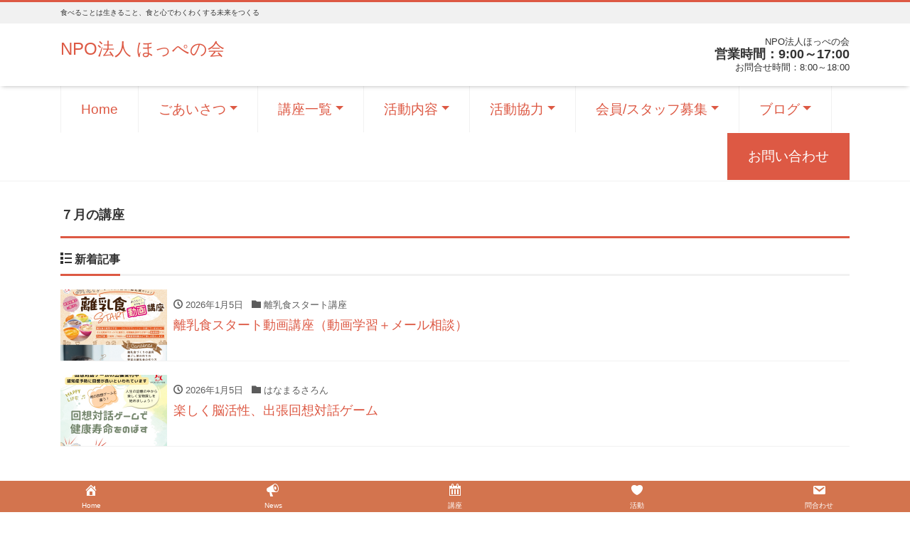

--- FILE ---
content_type: text/html; charset=UTF-8
request_url: https://hoppe-no-kai.com/category/course/7gatsu/
body_size: 14671
content:
<!DOCTYPE html>
<html lang="ja" prefix="og: http://ogp.me/ns#"><head>
<meta charset="utf-8">
<meta name="viewport" content="width=device-width, initial-scale=1">
<meta name="description" content="食べることは生きること、食と心でわくわくする未来をつくる">
<meta name="author" content="NPO法人 ほっぺの会">
<link rel="start" href="https://hoppe-no-kai.com" title="TOP">
<!-- OGP -->
<meta property="og:site_name" content="NPO法人 ほっぺの会">
<meta property="og:description" content="食べることは生きること、食と心でわくわくする未来をつくる">
<meta property="og:title" content="NPO法人 ほっぺの会">
<meta property="og:url" content="https://hoppe-no-kai.com/">
<meta property="og:type" content="website">
<meta property="og:image" content="https://hoppe-no-kai.com/wp-content/uploads/2021/11/料理.jpg">
<!-- twitter:card -->
<meta name="twitter:card" content="summary_large_image">
<meta name='robots' content='index, follow, max-image-preview:large, max-snippet:-1, max-video-preview:-1' />

	<!-- This site is optimized with the Yoast SEO plugin v26.6 - https://yoast.com/wordpress/plugins/seo/ -->
	<title>７月の講座 アーカイブ - NPO法人 ほっぺの会</title>
	<link rel="canonical" href="https://hoppe-no-kai.com/category/course/7gatsu/" />
	<meta property="og:locale" content="ja_JP" />
	<meta property="og:type" content="article" />
	<meta property="og:title" content="７月の講座 アーカイブ - NPO法人 ほっぺの会" />
	<meta property="og:url" content="https://hoppe-no-kai.com/category/course/7gatsu/" />
	<meta property="og:site_name" content="NPO法人 ほっぺの会" />
	<meta property="og:image" content="https://hoppe-no-kai.com/wp-content/uploads/2025/06/ほっぺの会600x460.jpg" />
	<meta property="og:image:width" content="600" />
	<meta property="og:image:height" content="460" />
	<meta property="og:image:type" content="image/jpeg" />
	<meta name="twitter:card" content="summary_large_image" />
	<script type="application/ld+json" class="yoast-schema-graph">{"@context":"https://schema.org","@graph":[{"@type":"CollectionPage","@id":"https://hoppe-no-kai.com/category/course/7gatsu/","url":"https://hoppe-no-kai.com/category/course/7gatsu/","name":"７月の講座 アーカイブ - NPO法人 ほっぺの会","isPartOf":{"@id":"https://hoppe-no-kai.com/#website"},"primaryImageOfPage":{"@id":"https://hoppe-no-kai.com/category/course/7gatsu/#primaryimage"},"image":{"@id":"https://hoppe-no-kai.com/category/course/7gatsu/#primaryimage"},"thumbnailUrl":"https://hoppe-no-kai.com/wp-content/uploads/2025/12/離乳食動画講座__251202.jpg","breadcrumb":{"@id":"https://hoppe-no-kai.com/category/course/7gatsu/#breadcrumb"},"inLanguage":"ja"},{"@type":"ImageObject","inLanguage":"ja","@id":"https://hoppe-no-kai.com/category/course/7gatsu/#primaryimage","url":"https://hoppe-no-kai.com/wp-content/uploads/2025/12/離乳食動画講座__251202.jpg","contentUrl":"https://hoppe-no-kai.com/wp-content/uploads/2025/12/離乳食動画講座__251202.jpg","width":600,"height":460},{"@type":"BreadcrumbList","@id":"https://hoppe-no-kai.com/category/course/7gatsu/#breadcrumb","itemListElement":[{"@type":"ListItem","position":1,"name":"ホーム","item":"https://hoppe-no-kai.com/"},{"@type":"ListItem","position":2,"name":"講座","item":"https://hoppe-no-kai.com/category/course/"},{"@type":"ListItem","position":3,"name":"７月の講座"}]},{"@type":"WebSite","@id":"https://hoppe-no-kai.com/#website","url":"https://hoppe-no-kai.com/","name":"NPO法人 ほっぺの会","description":"食べることは生きること、食と心でわくわくする未来をつくる","publisher":{"@id":"https://hoppe-no-kai.com/#organization"},"potentialAction":[{"@type":"SearchAction","target":{"@type":"EntryPoint","urlTemplate":"https://hoppe-no-kai.com/?s={search_term_string}"},"query-input":{"@type":"PropertyValueSpecification","valueRequired":true,"valueName":"search_term_string"}}],"inLanguage":"ja"},{"@type":"Organization","@id":"https://hoppe-no-kai.com/#organization","name":"NPO法人 ほっぺの会","url":"https://hoppe-no-kai.com/","logo":{"@type":"ImageObject","inLanguage":"ja","@id":"https://hoppe-no-kai.com/#/schema/logo/image/","url":"https://hoppe-no-kai.com/wp-content/uploads/2024/12/ほっぺの会・600x460.jpg","contentUrl":"https://hoppe-no-kai.com/wp-content/uploads/2024/12/ほっぺの会・600x460.jpg","width":600,"height":460,"caption":"NPO法人 ほっぺの会"},"image":{"@id":"https://hoppe-no-kai.com/#/schema/logo/image/"},"sameAs":["https://www.facebook.com/hoppe2010","https://www.instagram.com/hoppenokai2010/","https://page.line.me/136vfvef?openQrModal=true"]}]}</script>
	<!-- / Yoast SEO plugin. -->


<link rel="alternate" type="application/rss+xml" title="NPO法人 ほっぺの会 &raquo; フィード" href="https://hoppe-no-kai.com/feed/" />
<link rel="alternate" type="application/rss+xml" title="NPO法人 ほっぺの会 &raquo; コメントフィード" href="https://hoppe-no-kai.com/comments/feed/" />
<link rel="alternate" type="application/rss+xml" title="NPO法人 ほっぺの会 &raquo; ７月の講座 カテゴリーのフィード" href="https://hoppe-no-kai.com/category/course/7gatsu/feed/" />
<style id='wp-img-auto-sizes-contain-inline-css'>
img:is([sizes=auto i],[sizes^="auto," i]){contain-intrinsic-size:3000px 1500px}
/*# sourceURL=wp-img-auto-sizes-contain-inline-css */
</style>
<style id='wp-emoji-styles-inline-css'>

	img.wp-smiley, img.emoji {
		display: inline !important;
		border: none !important;
		box-shadow: none !important;
		height: 1em !important;
		width: 1em !important;
		margin: 0 0.07em !important;
		vertical-align: -0.1em !important;
		background: none !important;
		padding: 0 !important;
	}
/*# sourceURL=wp-emoji-styles-inline-css */
</style>
<style id='wp-block-library-inline-css'>
:root{--wp-block-synced-color:#7a00df;--wp-block-synced-color--rgb:122,0,223;--wp-bound-block-color:var(--wp-block-synced-color);--wp-editor-canvas-background:#ddd;--wp-admin-theme-color:#007cba;--wp-admin-theme-color--rgb:0,124,186;--wp-admin-theme-color-darker-10:#006ba1;--wp-admin-theme-color-darker-10--rgb:0,107,160.5;--wp-admin-theme-color-darker-20:#005a87;--wp-admin-theme-color-darker-20--rgb:0,90,135;--wp-admin-border-width-focus:2px}@media (min-resolution:192dpi){:root{--wp-admin-border-width-focus:1.5px}}.wp-element-button{cursor:pointer}:root .has-very-light-gray-background-color{background-color:#eee}:root .has-very-dark-gray-background-color{background-color:#313131}:root .has-very-light-gray-color{color:#eee}:root .has-very-dark-gray-color{color:#313131}:root .has-vivid-green-cyan-to-vivid-cyan-blue-gradient-background{background:linear-gradient(135deg,#00d084,#0693e3)}:root .has-purple-crush-gradient-background{background:linear-gradient(135deg,#34e2e4,#4721fb 50%,#ab1dfe)}:root .has-hazy-dawn-gradient-background{background:linear-gradient(135deg,#faaca8,#dad0ec)}:root .has-subdued-olive-gradient-background{background:linear-gradient(135deg,#fafae1,#67a671)}:root .has-atomic-cream-gradient-background{background:linear-gradient(135deg,#fdd79a,#004a59)}:root .has-nightshade-gradient-background{background:linear-gradient(135deg,#330968,#31cdcf)}:root .has-midnight-gradient-background{background:linear-gradient(135deg,#020381,#2874fc)}:root{--wp--preset--font-size--normal:16px;--wp--preset--font-size--huge:42px}.has-regular-font-size{font-size:1em}.has-larger-font-size{font-size:2.625em}.has-normal-font-size{font-size:var(--wp--preset--font-size--normal)}.has-huge-font-size{font-size:var(--wp--preset--font-size--huge)}.has-text-align-center{text-align:center}.has-text-align-left{text-align:left}.has-text-align-right{text-align:right}.has-fit-text{white-space:nowrap!important}#end-resizable-editor-section{display:none}.aligncenter{clear:both}.items-justified-left{justify-content:flex-start}.items-justified-center{justify-content:center}.items-justified-right{justify-content:flex-end}.items-justified-space-between{justify-content:space-between}.screen-reader-text{border:0;clip-path:inset(50%);height:1px;margin:-1px;overflow:hidden;padding:0;position:absolute;width:1px;word-wrap:normal!important}.screen-reader-text:focus{background-color:#ddd;clip-path:none;color:#444;display:block;font-size:1em;height:auto;left:5px;line-height:normal;padding:15px 23px 14px;text-decoration:none;top:5px;width:auto;z-index:100000}html :where(.has-border-color){border-style:solid}html :where([style*=border-top-color]){border-top-style:solid}html :where([style*=border-right-color]){border-right-style:solid}html :where([style*=border-bottom-color]){border-bottom-style:solid}html :where([style*=border-left-color]){border-left-style:solid}html :where([style*=border-width]){border-style:solid}html :where([style*=border-top-width]){border-top-style:solid}html :where([style*=border-right-width]){border-right-style:solid}html :where([style*=border-bottom-width]){border-bottom-style:solid}html :where([style*=border-left-width]){border-left-style:solid}html :where(img[class*=wp-image-]){height:auto;max-width:100%}:where(figure){margin:0 0 1em}html :where(.is-position-sticky){--wp-admin--admin-bar--position-offset:var(--wp-admin--admin-bar--height,0px)}@media screen and (max-width:600px){html :where(.is-position-sticky){--wp-admin--admin-bar--position-offset:0px}}
/* VK Color Palettes */

/*# sourceURL=wp-block-library-inline-css */
</style><style id='wp-block-search-inline-css'>
.wp-block-search__button{margin-left:10px;word-break:normal}.wp-block-search__button.has-icon{line-height:0}.wp-block-search__button svg{height:1.25em;min-height:24px;min-width:24px;width:1.25em;fill:currentColor;vertical-align:text-bottom}:where(.wp-block-search__button){border:1px solid #ccc;padding:6px 10px}.wp-block-search__inside-wrapper{display:flex;flex:auto;flex-wrap:nowrap;max-width:100%}.wp-block-search__label{width:100%}.wp-block-search.wp-block-search__button-only .wp-block-search__button{box-sizing:border-box;display:flex;flex-shrink:0;justify-content:center;margin-left:0;max-width:100%}.wp-block-search.wp-block-search__button-only .wp-block-search__inside-wrapper{min-width:0!important;transition-property:width}.wp-block-search.wp-block-search__button-only .wp-block-search__input{flex-basis:100%;transition-duration:.3s}.wp-block-search.wp-block-search__button-only.wp-block-search__searchfield-hidden,.wp-block-search.wp-block-search__button-only.wp-block-search__searchfield-hidden .wp-block-search__inside-wrapper{overflow:hidden}.wp-block-search.wp-block-search__button-only.wp-block-search__searchfield-hidden .wp-block-search__input{border-left-width:0!important;border-right-width:0!important;flex-basis:0;flex-grow:0;margin:0;min-width:0!important;padding-left:0!important;padding-right:0!important;width:0!important}:where(.wp-block-search__input){appearance:none;border:1px solid #949494;flex-grow:1;font-family:inherit;font-size:inherit;font-style:inherit;font-weight:inherit;letter-spacing:inherit;line-height:inherit;margin-left:0;margin-right:0;min-width:3rem;padding:8px;text-decoration:unset!important;text-transform:inherit}:where(.wp-block-search__button-inside .wp-block-search__inside-wrapper){background-color:#fff;border:1px solid #949494;box-sizing:border-box;padding:4px}:where(.wp-block-search__button-inside .wp-block-search__inside-wrapper) .wp-block-search__input{border:none;border-radius:0;padding:0 4px}:where(.wp-block-search__button-inside .wp-block-search__inside-wrapper) .wp-block-search__input:focus{outline:none}:where(.wp-block-search__button-inside .wp-block-search__inside-wrapper) :where(.wp-block-search__button){padding:4px 8px}.wp-block-search.aligncenter .wp-block-search__inside-wrapper{margin:auto}.wp-block[data-align=right] .wp-block-search.wp-block-search__button-only .wp-block-search__inside-wrapper{float:right}
/*# sourceURL=https://hoppe-no-kai.com/wp-includes/blocks/search/style.min.css */
</style>
<style id='wp-block-columns-inline-css'>
.wp-block-columns{box-sizing:border-box;display:flex;flex-wrap:wrap!important}@media (min-width:782px){.wp-block-columns{flex-wrap:nowrap!important}}.wp-block-columns{align-items:normal!important}.wp-block-columns.are-vertically-aligned-top{align-items:flex-start}.wp-block-columns.are-vertically-aligned-center{align-items:center}.wp-block-columns.are-vertically-aligned-bottom{align-items:flex-end}@media (max-width:781px){.wp-block-columns:not(.is-not-stacked-on-mobile)>.wp-block-column{flex-basis:100%!important}}@media (min-width:782px){.wp-block-columns:not(.is-not-stacked-on-mobile)>.wp-block-column{flex-basis:0;flex-grow:1}.wp-block-columns:not(.is-not-stacked-on-mobile)>.wp-block-column[style*=flex-basis]{flex-grow:0}}.wp-block-columns.is-not-stacked-on-mobile{flex-wrap:nowrap!important}.wp-block-columns.is-not-stacked-on-mobile>.wp-block-column{flex-basis:0;flex-grow:1}.wp-block-columns.is-not-stacked-on-mobile>.wp-block-column[style*=flex-basis]{flex-grow:0}:where(.wp-block-columns){margin-bottom:1.75em}:where(.wp-block-columns.has-background){padding:1.25em 2.375em}.wp-block-column{flex-grow:1;min-width:0;overflow-wrap:break-word;word-break:break-word}.wp-block-column.is-vertically-aligned-top{align-self:flex-start}.wp-block-column.is-vertically-aligned-center{align-self:center}.wp-block-column.is-vertically-aligned-bottom{align-self:flex-end}.wp-block-column.is-vertically-aligned-stretch{align-self:stretch}.wp-block-column.is-vertically-aligned-bottom,.wp-block-column.is-vertically-aligned-center,.wp-block-column.is-vertically-aligned-top{width:100%}
/*# sourceURL=https://hoppe-no-kai.com/wp-includes/blocks/columns/style.min.css */
</style>
<style id='global-styles-inline-css'>
:root{--wp--preset--aspect-ratio--square: 1;--wp--preset--aspect-ratio--4-3: 4/3;--wp--preset--aspect-ratio--3-4: 3/4;--wp--preset--aspect-ratio--3-2: 3/2;--wp--preset--aspect-ratio--2-3: 2/3;--wp--preset--aspect-ratio--16-9: 16/9;--wp--preset--aspect-ratio--9-16: 9/16;--wp--preset--color--black: #000000;--wp--preset--color--cyan-bluish-gray: #abb8c3;--wp--preset--color--white: #ffffff;--wp--preset--color--pale-pink: #f78da7;--wp--preset--color--vivid-red: #cf2e2e;--wp--preset--color--luminous-vivid-orange: #ff6900;--wp--preset--color--luminous-vivid-amber: #fcb900;--wp--preset--color--light-green-cyan: #7bdcb5;--wp--preset--color--vivid-green-cyan: #00d084;--wp--preset--color--pale-cyan-blue: #8ed1fc;--wp--preset--color--vivid-cyan-blue: #0693e3;--wp--preset--color--vivid-purple: #9b51e0;--wp--preset--color--liquid-theme: #dd5944;--wp--preset--color--liquid-blue: #32bdeb;--wp--preset--color--liquid-dark-blue: #00a5d4;--wp--preset--color--liquid-red: #eb6032;--wp--preset--color--liquid-orange: #ff6900;--wp--preset--color--liquid-pink: #f6adc6;--wp--preset--color--liquid-yellow: #fff100;--wp--preset--color--liquid-green: #3eb370;--wp--preset--color--liquid-purple: #745399;--wp--preset--color--liquid-white: #ffffff;--wp--preset--color--liquid-dark-gray: #333333;--wp--preset--gradient--vivid-cyan-blue-to-vivid-purple: linear-gradient(135deg,rgb(6,147,227) 0%,rgb(155,81,224) 100%);--wp--preset--gradient--light-green-cyan-to-vivid-green-cyan: linear-gradient(135deg,rgb(122,220,180) 0%,rgb(0,208,130) 100%);--wp--preset--gradient--luminous-vivid-amber-to-luminous-vivid-orange: linear-gradient(135deg,rgb(252,185,0) 0%,rgb(255,105,0) 100%);--wp--preset--gradient--luminous-vivid-orange-to-vivid-red: linear-gradient(135deg,rgb(255,105,0) 0%,rgb(207,46,46) 100%);--wp--preset--gradient--very-light-gray-to-cyan-bluish-gray: linear-gradient(135deg,rgb(238,238,238) 0%,rgb(169,184,195) 100%);--wp--preset--gradient--cool-to-warm-spectrum: linear-gradient(135deg,rgb(74,234,220) 0%,rgb(151,120,209) 20%,rgb(207,42,186) 40%,rgb(238,44,130) 60%,rgb(251,105,98) 80%,rgb(254,248,76) 100%);--wp--preset--gradient--blush-light-purple: linear-gradient(135deg,rgb(255,206,236) 0%,rgb(152,150,240) 100%);--wp--preset--gradient--blush-bordeaux: linear-gradient(135deg,rgb(254,205,165) 0%,rgb(254,45,45) 50%,rgb(107,0,62) 100%);--wp--preset--gradient--luminous-dusk: linear-gradient(135deg,rgb(255,203,112) 0%,rgb(199,81,192) 50%,rgb(65,88,208) 100%);--wp--preset--gradient--pale-ocean: linear-gradient(135deg,rgb(255,245,203) 0%,rgb(182,227,212) 50%,rgb(51,167,181) 100%);--wp--preset--gradient--electric-grass: linear-gradient(135deg,rgb(202,248,128) 0%,rgb(113,206,126) 100%);--wp--preset--gradient--midnight: linear-gradient(135deg,rgb(2,3,129) 0%,rgb(40,116,252) 100%);--wp--preset--font-size--small: 13px;--wp--preset--font-size--medium: 20px;--wp--preset--font-size--large: 36px;--wp--preset--font-size--x-large: 42px;--wp--preset--spacing--20: 0.44rem;--wp--preset--spacing--30: 0.67rem;--wp--preset--spacing--40: 1rem;--wp--preset--spacing--50: 1.5rem;--wp--preset--spacing--60: 2.25rem;--wp--preset--spacing--70: 3.38rem;--wp--preset--spacing--80: 5.06rem;--wp--preset--shadow--natural: 6px 6px 9px rgba(0, 0, 0, 0.2);--wp--preset--shadow--deep: 12px 12px 50px rgba(0, 0, 0, 0.4);--wp--preset--shadow--sharp: 6px 6px 0px rgba(0, 0, 0, 0.2);--wp--preset--shadow--outlined: 6px 6px 0px -3px rgb(255, 255, 255), 6px 6px rgb(0, 0, 0);--wp--preset--shadow--crisp: 6px 6px 0px rgb(0, 0, 0);}:where(.is-layout-flex){gap: 0.5em;}:where(.is-layout-grid){gap: 0.5em;}body .is-layout-flex{display: flex;}.is-layout-flex{flex-wrap: wrap;align-items: center;}.is-layout-flex > :is(*, div){margin: 0;}body .is-layout-grid{display: grid;}.is-layout-grid > :is(*, div){margin: 0;}:where(.wp-block-columns.is-layout-flex){gap: 2em;}:where(.wp-block-columns.is-layout-grid){gap: 2em;}:where(.wp-block-post-template.is-layout-flex){gap: 1.25em;}:where(.wp-block-post-template.is-layout-grid){gap: 1.25em;}.has-black-color{color: var(--wp--preset--color--black) !important;}.has-cyan-bluish-gray-color{color: var(--wp--preset--color--cyan-bluish-gray) !important;}.has-white-color{color: var(--wp--preset--color--white) !important;}.has-pale-pink-color{color: var(--wp--preset--color--pale-pink) !important;}.has-vivid-red-color{color: var(--wp--preset--color--vivid-red) !important;}.has-luminous-vivid-orange-color{color: var(--wp--preset--color--luminous-vivid-orange) !important;}.has-luminous-vivid-amber-color{color: var(--wp--preset--color--luminous-vivid-amber) !important;}.has-light-green-cyan-color{color: var(--wp--preset--color--light-green-cyan) !important;}.has-vivid-green-cyan-color{color: var(--wp--preset--color--vivid-green-cyan) !important;}.has-pale-cyan-blue-color{color: var(--wp--preset--color--pale-cyan-blue) !important;}.has-vivid-cyan-blue-color{color: var(--wp--preset--color--vivid-cyan-blue) !important;}.has-vivid-purple-color{color: var(--wp--preset--color--vivid-purple) !important;}.has-black-background-color{background-color: var(--wp--preset--color--black) !important;}.has-cyan-bluish-gray-background-color{background-color: var(--wp--preset--color--cyan-bluish-gray) !important;}.has-white-background-color{background-color: var(--wp--preset--color--white) !important;}.has-pale-pink-background-color{background-color: var(--wp--preset--color--pale-pink) !important;}.has-vivid-red-background-color{background-color: var(--wp--preset--color--vivid-red) !important;}.has-luminous-vivid-orange-background-color{background-color: var(--wp--preset--color--luminous-vivid-orange) !important;}.has-luminous-vivid-amber-background-color{background-color: var(--wp--preset--color--luminous-vivid-amber) !important;}.has-light-green-cyan-background-color{background-color: var(--wp--preset--color--light-green-cyan) !important;}.has-vivid-green-cyan-background-color{background-color: var(--wp--preset--color--vivid-green-cyan) !important;}.has-pale-cyan-blue-background-color{background-color: var(--wp--preset--color--pale-cyan-blue) !important;}.has-vivid-cyan-blue-background-color{background-color: var(--wp--preset--color--vivid-cyan-blue) !important;}.has-vivid-purple-background-color{background-color: var(--wp--preset--color--vivid-purple) !important;}.has-black-border-color{border-color: var(--wp--preset--color--black) !important;}.has-cyan-bluish-gray-border-color{border-color: var(--wp--preset--color--cyan-bluish-gray) !important;}.has-white-border-color{border-color: var(--wp--preset--color--white) !important;}.has-pale-pink-border-color{border-color: var(--wp--preset--color--pale-pink) !important;}.has-vivid-red-border-color{border-color: var(--wp--preset--color--vivid-red) !important;}.has-luminous-vivid-orange-border-color{border-color: var(--wp--preset--color--luminous-vivid-orange) !important;}.has-luminous-vivid-amber-border-color{border-color: var(--wp--preset--color--luminous-vivid-amber) !important;}.has-light-green-cyan-border-color{border-color: var(--wp--preset--color--light-green-cyan) !important;}.has-vivid-green-cyan-border-color{border-color: var(--wp--preset--color--vivid-green-cyan) !important;}.has-pale-cyan-blue-border-color{border-color: var(--wp--preset--color--pale-cyan-blue) !important;}.has-vivid-cyan-blue-border-color{border-color: var(--wp--preset--color--vivid-cyan-blue) !important;}.has-vivid-purple-border-color{border-color: var(--wp--preset--color--vivid-purple) !important;}.has-vivid-cyan-blue-to-vivid-purple-gradient-background{background: var(--wp--preset--gradient--vivid-cyan-blue-to-vivid-purple) !important;}.has-light-green-cyan-to-vivid-green-cyan-gradient-background{background: var(--wp--preset--gradient--light-green-cyan-to-vivid-green-cyan) !important;}.has-luminous-vivid-amber-to-luminous-vivid-orange-gradient-background{background: var(--wp--preset--gradient--luminous-vivid-amber-to-luminous-vivid-orange) !important;}.has-luminous-vivid-orange-to-vivid-red-gradient-background{background: var(--wp--preset--gradient--luminous-vivid-orange-to-vivid-red) !important;}.has-very-light-gray-to-cyan-bluish-gray-gradient-background{background: var(--wp--preset--gradient--very-light-gray-to-cyan-bluish-gray) !important;}.has-cool-to-warm-spectrum-gradient-background{background: var(--wp--preset--gradient--cool-to-warm-spectrum) !important;}.has-blush-light-purple-gradient-background{background: var(--wp--preset--gradient--blush-light-purple) !important;}.has-blush-bordeaux-gradient-background{background: var(--wp--preset--gradient--blush-bordeaux) !important;}.has-luminous-dusk-gradient-background{background: var(--wp--preset--gradient--luminous-dusk) !important;}.has-pale-ocean-gradient-background{background: var(--wp--preset--gradient--pale-ocean) !important;}.has-electric-grass-gradient-background{background: var(--wp--preset--gradient--electric-grass) !important;}.has-midnight-gradient-background{background: var(--wp--preset--gradient--midnight) !important;}.has-small-font-size{font-size: var(--wp--preset--font-size--small) !important;}.has-medium-font-size{font-size: var(--wp--preset--font-size--medium) !important;}.has-large-font-size{font-size: var(--wp--preset--font-size--large) !important;}.has-x-large-font-size{font-size: var(--wp--preset--font-size--x-large) !important;}
:where(.wp-block-columns.is-layout-flex){gap: 2em;}:where(.wp-block-columns.is-layout-grid){gap: 2em;}
/*# sourceURL=global-styles-inline-css */
</style>
<style id='core-block-supports-inline-css'>
.wp-container-core-columns-is-layout-9d6595d7{flex-wrap:nowrap;}
/*# sourceURL=core-block-supports-inline-css */
</style>

<style id='classic-theme-styles-inline-css'>
/*! This file is auto-generated */
.wp-block-button__link{color:#fff;background-color:#32373c;border-radius:9999px;box-shadow:none;text-decoration:none;padding:calc(.667em + 2px) calc(1.333em + 2px);font-size:1.125em}.wp-block-file__button{background:#32373c;color:#fff;text-decoration:none}
/*# sourceURL=/wp-includes/css/classic-themes.min.css */
</style>
<link rel='stylesheet' id='swiper-css' href='https://hoppe-no-kai.com/wp-content/plugins/liquid-blocks/css/swiper-bundle.min.css?ver=6.9' media='all' />
<link rel='stylesheet' id='liquid-blocks-css' href='https://hoppe-no-kai.com/wp-content/plugins/liquid-blocks/css/block.css?ver=1.3.3' media='all' />
<link rel='stylesheet' id='liquid-block-speech-css' href='https://hoppe-no-kai.com/wp-content/plugins/liquid-speech-balloon/css/block.css?ver=6.9' media='all' />
<link rel='stylesheet' id='vk-components-style-css' href='https://hoppe-no-kai.com/wp-content/plugins/vk-blocks/vendor/vektor-inc/vk-component/src//assets/css/vk-components.css?ver=1.6.5' media='all' />
<link rel='stylesheet' id='dashicons-css' href='https://hoppe-no-kai.com/wp-includes/css/dashicons.min.css?ver=6.9' media='all' />
<link rel='stylesheet' id='liquid-connect-css' href='https://hoppe-no-kai.com/wp-content/plugins/liquid-connect/css/style.css?ver=6.9' media='all' />
<link rel='stylesheet' id='pz-linkcard-css-css' href='//hoppe-no-kai.com/wp-content/uploads/pz-linkcard/style/style.min.css?ver=2.5.8.2' media='all' />
<link rel='stylesheet' id='wp-show-posts-css' href='https://hoppe-no-kai.com/wp-content/plugins/wp-show-posts/css/wp-show-posts-min.css?ver=1.1.6' media='all' />
<link rel='stylesheet' id='vk-swiper-style-css' href='https://hoppe-no-kai.com/wp-content/plugins/vk-blocks/vendor/vektor-inc/vk-swiper/src/assets/css/swiper-bundle.min.css?ver=11.0.2' media='all' />
<link rel='stylesheet' id='vkblocks-bootstrap-css' href='https://hoppe-no-kai.com/wp-content/plugins/vk-blocks/build/bootstrap_vk_using.css?ver=4.3.1' media='all' />
<link rel='stylesheet' id='bootstrap-css' href='https://hoppe-no-kai.com/wp-content/themes/liquid-corporate/css/bootstrap.min.css?ver=9999' media='all' />
<link rel='stylesheet' id='icomoon-css' href='https://hoppe-no-kai.com/wp-content/themes/liquid-corporate/css/icomoon.css?ver=6.9' media='all' />
<link rel='stylesheet' id='liquid-style-css' href='https://hoppe-no-kai.com/wp-content/themes/liquid-corporate/style.css?ver=6.9' media='all' />
<link rel='stylesheet' id='child-style-css' href='https://hoppe-no-kai.com/wp-content/themes/liquid-corporate-child/style.css?ver=6.9' media='all' />
<link rel='stylesheet' id='liquid-block-style-css' href='https://hoppe-no-kai.com/wp-content/themes/liquid-corporate/css/block.css?ver=9999' media='all' />
<link rel='stylesheet' id='vk-blocks-build-css-css' href='https://hoppe-no-kai.com/wp-content/plugins/vk-blocks/build/block-build.css?ver=1.115.2.1' media='all' />
<style id='vk-blocks-build-css-inline-css'>
:root { --vk-size-text: 16px; /* --vk-color-primary is deprecated. */ --vk-color-primary:#337ab7; }

	:root {
		--vk_image-mask-circle: url(https://hoppe-no-kai.com/wp-content/plugins/vk-blocks/inc/vk-blocks/images/circle.svg);
		--vk_image-mask-wave01: url(https://hoppe-no-kai.com/wp-content/plugins/vk-blocks/inc/vk-blocks/images/wave01.svg);
		--vk_image-mask-wave02: url(https://hoppe-no-kai.com/wp-content/plugins/vk-blocks/inc/vk-blocks/images/wave02.svg);
		--vk_image-mask-wave03: url(https://hoppe-no-kai.com/wp-content/plugins/vk-blocks/inc/vk-blocks/images/wave03.svg);
		--vk_image-mask-wave04: url(https://hoppe-no-kai.com/wp-content/plugins/vk-blocks/inc/vk-blocks/images/wave04.svg);
	}
	

	:root {

		--vk-balloon-border-width:1px;

		--vk-balloon-speech-offset:-12px;
	}
	

	:root {
		--vk_flow-arrow: url(https://hoppe-no-kai.com/wp-content/plugins/vk-blocks/inc/vk-blocks/images/arrow_bottom.svg);
	}
	
/*# sourceURL=vk-blocks-build-css-inline-css */
</style>
<link rel='stylesheet' id='vk-font-awesome-css' href='https://hoppe-no-kai.com/wp-content/plugins/vk-blocks/vendor/vektor-inc/font-awesome-versions/src/font-awesome/css/all.min.css?ver=7.1.0' media='all' />
<script src="https://hoppe-no-kai.com/wp-includes/js/jquery/jquery.min.js?ver=3.7.1" id="jquery-core-js"></script>
<script src="https://hoppe-no-kai.com/wp-includes/js/jquery/jquery-migrate.min.js?ver=3.4.1" id="jquery-migrate-js"></script>
<script src="https://hoppe-no-kai.com/wp-content/plugins/liquid-blocks/lib/swiper-bundle.min.js?ver=6.9" id="swiper-js"></script>
<script src="https://hoppe-no-kai.com/wp-content/plugins/liquid-blocks/lib/liquid-blocks.js?ver=6.9" id="liquid-blocks-js"></script>
<script src="https://hoppe-no-kai.com/wp-content/themes/liquid-corporate/js/bootstrap.min.js?ver=9999" id="bootstrap-js"></script>
<link rel="https://api.w.org/" href="https://hoppe-no-kai.com/wp-json/" /><link rel="alternate" title="JSON" type="application/json" href="https://hoppe-no-kai.com/wp-json/wp/v2/categories/31" /><link rel="EditURI" type="application/rsd+xml" title="RSD" href="https://hoppe-no-kai.com/xmlrpc.php?rsd" />
<meta name="viewport" content="initial-scale=1, viewport-fit=cover">
<link rel="icon" href="https://hoppe-no-kai.com/wp-content/uploads/2021/11/cropped-ほっぺの会・ロゴ-32x32.png" sizes="32x32" />
<link rel="icon" href="https://hoppe-no-kai.com/wp-content/uploads/2021/11/cropped-ほっぺの会・ロゴ-192x192.png" sizes="192x192" />
<link rel="apple-touch-icon" href="https://hoppe-no-kai.com/wp-content/uploads/2021/11/cropped-ほっぺの会・ロゴ-180x180.png" />
<meta name="msapplication-TileImage" content="https://hoppe-no-kai.com/wp-content/uploads/2021/11/cropped-ほっぺの会・ロゴ-270x270.png" />
		<style id="wp-custom-css">
			.navbar-nav a {font-size:100%;}

/*全体のフォント*/
body, html {
	font-size:14pt;
}
		</style>
		

<!-- hreflang -->

<!-- CSS -->
<style>
/*  customize  */
.liquid_bg, .carousel-indicators .active, .icon_big, .navbar-nav > .nav-item:last-child:not(.sticky-none) a,
.has-liquid-theme-background-color {
    background-color: #dd5944 !important;
}
.liquid_bc, .post_body h1 span, .post_body h2 span, .ttl span,
.widget h1 > span, .widget h2 > span,
.archive .ttl_h1, .search .ttl_h1, .headline, .formbox a,
.has-liquid-theme-background-color.is-style-blockbox {
    border-color: #dd5944 !important;
}
.breadcrumb {
    border-top: 3px solid #dd5944 !important;
}
.liquid_color, .navbar .current-menu-item, .navbar .current-menu-parent, .navbar .current_page_item,
.has-liquid-theme-color {
    color: #dd5944 !important;
}
a, a:hover, a:active, a:visited,
.post_body a, .post_body a:hover, .post_body a:active, .post_body a:visited,
footer a, footer a:hover, footer a:active, footer a:visited {
    color: #dd5944;
}
.dropdown-menu, .dropdown-item:focus, .dropdown-item:hover {
    background-color: #;
}
/*  custom head  */
</style>
<link rel='stylesheet' id='fixed-bottom-menu-css' href='https://hoppe-no-kai.com/wp-content/plugins/fixed-bottom-menu/template/fixedbottommenu.css?ver=1.00' media='all' />
<style id='fixed-bottom-menu-inline-css'>

#fixed-bottom-menu {
  line-height: 2rem;
  z-index: 30;
}
.fixed-bottom-menu-text {
  font-size: 10px;
}
.fixed-bottom-menu-container {
  background-color: #d3744e;
}
.fixed-bottom-menu-item {
  -webkit-flex-basis: 20%;
  -ms-flex-preferred-size: 20%;
  flex-basis: 20%;
}
.fixed-bottom-menu-item a {
  color: #ffffff;
  padding-top: 0.15rem;
  line-height: 1rem;
}
.fixed-bottom-menu-item a:hover {
  color: #e2c800;
}
@media( min-width: 1300px ) {
  #fixed-bottom-menu {
	display: none;
  }
}

/*# sourceURL=fixed-bottom-menu-inline-css */
</style>
</head>

<body class="archive category category-7gatsu category-31 wp-theme-liquid-corporate wp-child-theme-liquid-corporate-child fa_v7_css vk-blocks">


<div class="wrapper">
<div class="headline">

    <div class="logo_text">
        <div class="container">
            <div class="row">
                <div class="col-md-3 order-md-last">
                                    </div>
                <div class="col-md-9 order-md-first">
                                        <div class="subttl">
                        食べることは生きること、食と心でわくわくする未来をつくる                    </div>
                                    </div>
            </div>
                    </div>
    </div>

    <div class="container">
        <div class="row">
            <div class="col-sm-6">
                <a href="https://hoppe-no-kai.com" title="NPO法人 ほっぺの会" class="logo">
                                        NPO法人 ほっぺの会                                    </a>
            </div>
            <div class="col-sm-6">
                                                <div class="com">
                                        <div class="com_name">NPO法人ほっぺの会</div>
                                                            <div class="com_tel">営業時間：9:00～17:00</div>
                                                            <div class="com_open">お問合せ時間：8:00～18:00</div>
                                    </div>
                            </div>
        </div>
    </div>
</div>

<nav class="navbar navbar-light navbar-expand-md flex-column">
    <div class="container">
                <!-- Global Menu -->
        <ul id="menu-liquid-global-menu" class="nav navbar-nav"><li id="menu-item-11" class="menu-item menu-item-type-custom menu-item-object-custom menu-item-home menu-item-11 nav-item"><a href="https://hoppe-no-kai.com/">Home</a></li>
<li id="menu-item-6069" class="menu-item menu-item-type-post_type menu-item-object-page menu-item-has-children menu-item-6069 nav-item"><a href="https://hoppe-no-kai.com/greetings/">ごあいさつ</a>
<ul class="sub-menu">
	<li id="menu-item-2516" class="menu-item menu-item-type-post_type menu-item-object-page menu-item-2516 nav-item"><a href="https://hoppe-no-kai.com/hoppenokai-info/">ほっぺの会とは</a></li>
	<li id="menu-item-7864" class="menu-item menu-item-type-custom menu-item-object-custom menu-item-home menu-item-7864 nav-item"><a href="https://hoppe-no-kai.com/#new">お知らせ</a></li>
	<li id="menu-item-3153" class="menu-item menu-item-type-post_type menu-item-object-page menu-item-3153 nav-item"><a href="https://hoppe-no-kai.com/kouza-taisaku/">講座参加にあたりお願い</a></li>
	<li id="menu-item-2582" class="menu-item menu-item-type-post_type menu-item-object-page menu-item-2582 nav-item"><a href="https://hoppe-no-kai.com/emergency/">災害時の対応目安</a></li>
</ul>
</li>
<li id="menu-item-9112" class="menu-item menu-item-type-custom menu-item-object-custom menu-item-has-children menu-item-9112 nav-item"><a href="https://hoppe-no-kai.com/category/k-list/">講座一覧</a>
<ul class="sub-menu">
	<li id="menu-item-10288" class="menu-item menu-item-type-post_type menu-item-object-page menu-item-10288 nav-item"><a href="https://hoppe-no-kai.com/01gatsu/">１月の講座</a></li>
	<li id="menu-item-10361" class="menu-item menu-item-type-post_type menu-item-object-page menu-item-10361 nav-item"><a href="https://hoppe-no-kai.com/02gatsu/">２月の講座</a></li>
	<li id="menu-item-4745" class="menu-item menu-item-type-post_type menu-item-object-page menu-item-4745 nav-item"><a href="https://hoppe-no-kai.com/%e8%a8%97%e5%85%90%e3%81%ab%e3%81%a4%e3%81%84%e3%81%a6/">託児について</a></li>
	<li id="menu-item-10277" class="menu-item menu-item-type-post_type menu-item-object-page menu-item-10277 nav-item"><a href="https://hoppe-no-kai.com/voices/">参加者様の声</a></li>
	<li id="menu-item-10305" class="menu-item menu-item-type-taxonomy menu-item-object-category menu-item-10305 nav-item"><a href="https://hoppe-no-kai.com/category/course/shuryo/">開催済みの講座</a></li>
</ul>
</li>
<li id="menu-item-2769" class="menu-item menu-item-type-post_type menu-item-object-page menu-item-has-children menu-item-2769 nav-item"><a href="https://hoppe-no-kai.com/service/">活動内容</a>
<ul class="sub-menu">
	<li id="menu-item-7281" class="menu-item menu-item-type-custom menu-item-object-custom menu-item-7281 nav-item"><a href="https://hoppe-no-kai.com/%e5%ad%90%e3%81%a9%e3%82%82%e3%82%b5%e3%83%9d%e3%83%bc%e3%83%88/#oyakocooking">親子でたのしく食育クッキング</a></li>
	<li id="menu-item-7344" class="menu-item menu-item-type-custom menu-item-object-custom menu-item-7344 nav-item"><a href="https://hoppe-no-kai.com/%e5%ad%90%e3%81%a9%e3%82%82%e3%82%b5%e3%83%9d%e3%83%bc%e3%83%88/#enji_papa">園児とパパのCOOKING</a></li>
	<li id="menu-item-7282" class="menu-item menu-item-type-custom menu-item-object-custom menu-item-7282 nav-item"><a href="https://hoppe-no-kai.com/%e5%ad%90%e3%81%a9%e3%82%82%e3%82%b5%e3%83%9d%e3%83%bc%e3%83%88/#junior">ジュニアクッキングマイスター</a></li>
	<li id="menu-item-2853" class="menu-item menu-item-type-post_type menu-item-object-post menu-item-has-children menu-item-2853 nav-item"><a href="https://hoppe-no-kai.com/%e5%ad%90%e8%82%b2%e3%81%a6%e3%82%b5%e3%83%9d%e3%83%bc%e3%83%88/">子育てサポート</a>
	<ul class="sub-menu">
		<li id="menu-item-3538" class="menu-item menu-item-type-custom menu-item-object-custom menu-item-3538 nav-item"><a href="https://hoppe-no-kai.com/%e5%ad%90%e8%82%b2%e3%81%a6%e3%82%b5%e3%83%9d%e3%83%bc%e3%83%88/#rinyushoku">離乳食クッキング</a></li>
		<li id="menu-item-3539" class="menu-item menu-item-type-custom menu-item-object-custom menu-item-3539 nav-item"><a href="https://hoppe-no-kai.com/%e5%ad%90%e8%82%b2%e3%81%a6%e3%82%b5%e3%83%9d%e3%83%bc%e3%83%88/#baby-m">ベビーマッサージ</a></li>
	</ul>
</li>
	<li id="menu-item-2824" class="menu-item menu-item-type-post_type menu-item-object-post menu-item-has-children menu-item-2824 nav-item"><a href="https://hoppe-no-kai.com/%e5%ad%90%e3%81%a9%e3%82%82%e3%82%b5%e3%83%9d%e3%83%bc%e3%83%88/">子どもサポート</a>
	<ul class="sub-menu">
		<li id="menu-item-3542" class="menu-item menu-item-type-custom menu-item-object-custom menu-item-3542 nav-item"><a href="https://hoppe-no-kai.com/%e5%ad%90%e4%be%9b%e3%82%b5%e3%83%9d%e3%83%bc%e3%83%88/#oyakocooking">親子で食育クッキング</a></li>
		<li id="menu-item-3543" class="menu-item menu-item-type-custom menu-item-object-custom menu-item-3543 nav-item"><a href="https://hoppe-no-kai.com/%e5%ad%90%e4%be%9b%e3%82%b5%e3%83%9d%e3%83%bc%e3%83%88/#junior">ジュニアクッキングマイスター</a></li>
	</ul>
</li>
	<li id="menu-item-2825" class="menu-item menu-item-type-post_type menu-item-object-post menu-item-has-children menu-item-2825 nav-item"><a href="https://hoppe-no-kai.com/%e5%81%a5%e5%ba%b7%e3%82%b5%e3%83%9d%e3%83%bc%e3%83%88/">健康サポート</a>
	<ul class="sub-menu">
		<li id="menu-item-3544" class="menu-item menu-item-type-custom menu-item-object-custom menu-item-3544 nav-item"><a href="https://hoppe-no-kai.com/%e5%81%a5%e5%ba%b7%e3%82%b5%e3%83%9d%e3%83%bc%e3%83%88/#shokuiku">おとなの食育講座</a></li>
		<li id="menu-item-3791" class="menu-item menu-item-type-custom menu-item-object-custom menu-item-3791 nav-item"><a href="https://hoppe-no-kai.com/%e5%81%a5%e5%ba%b7%e3%82%b5%e3%83%9d%e3%83%bc%e3%83%88/#cooking">Cooking</a></li>
		<li id="menu-item-3545" class="menu-item menu-item-type-custom menu-item-object-custom menu-item-3545 nav-item"><a href="https://hoppe-no-kai.com/%e5%81%a5%e5%ba%b7%e3%82%b5%e3%83%9d%e3%83%bc%e3%83%88/#hanamaru">はなまるさろん</a></li>
		<li id="menu-item-3546" class="menu-item menu-item-type-custom menu-item-object-custom menu-item-3546 nav-item"><a href="https://hoppe-no-kai.com/%e5%81%a5%e5%ba%b7%e3%82%b5%e3%83%9d%e3%83%bc%e3%83%88/#nokatu">イキイキ脳活クッキング</a></li>
	</ul>
</li>
	<li id="menu-item-2630" class="menu-item menu-item-type-post_type menu-item-object-post menu-item-has-children menu-item-2630 nav-item"><a href="https://hoppe-no-kai.com/%e3%82%ad%e3%83%a3%e3%83%aa%e3%82%a2%e3%82%b5%e3%83%9d%e3%83%bc%e3%83%88/">キャリアサポート</a>
	<ul class="sub-menu">
		<li id="menu-item-3547" class="menu-item menu-item-type-custom menu-item-object-custom menu-item-3547 nav-item"><a href="https://hoppe-no-kai.com/%e3%82%ad%e3%83%a3%e3%83%aa%e3%82%a2%e3%82%b5%e3%83%9d%e3%83%bc%e3%83%88/#heart">ハートのサプリ</a></li>
		<li id="menu-item-3548" class="menu-item menu-item-type-custom menu-item-object-custom menu-item-3548 nav-item"><a href="https://hoppe-no-kai.com/%e3%82%ad%e3%83%a3%e3%83%aa%e3%82%a2%e3%82%b5%e3%83%9d%e3%83%bc%e3%83%88/#heart-momey">心とお金のサプリ</a></li>
	</ul>
</li>
	<li id="menu-item-2868" class="menu-item menu-item-type-post_type menu-item-object-page menu-item-2868 nav-item"><a href="https://hoppe-no-kai.com/voices/">参加者様の声</a></li>
</ul>
</li>
<li id="menu-item-9256" class="menu-item menu-item-type-custom menu-item-object-custom menu-item-home menu-item-has-children menu-item-9256 nav-item"><a href="https://hoppe-no-kai.com/#">活動協力</a>
<ul class="sub-menu">
	<li id="menu-item-9257" class="menu-item menu-item-type-post_type menu-item-object-page menu-item-9257 nav-item"><a href="https://hoppe-no-kai.com/partner/">協力企業・事業所</a></li>
	<li id="menu-item-9258" class="menu-item menu-item-type-post_type menu-item-object-page menu-item-9258 nav-item"><a href="https://hoppe-no-kai.com/instructor/">講座講師</a></li>
</ul>
</li>
<li id="menu-item-10237" class="menu-item menu-item-type-custom menu-item-object-custom menu-item-home menu-item-has-children menu-item-10237 nav-item"><a href="https://hoppe-no-kai.com/">会員/スタッフ募集</a>
<ul class="sub-menu">
	<li id="menu-item-2512" class="menu-item menu-item-type-post_type menu-item-object-page menu-item-2512 nav-item"><a href="https://hoppe-no-kai.com/member/">ほっぺの会、会員募集</a></li>
	<li id="menu-item-10238" class="menu-item menu-item-type-post_type menu-item-object-page menu-item-10238 nav-item"><a href="https://hoppe-no-kai.com/%e3%81%bb%e3%81%a3%e3%81%ba%e3%81%ae%e4%bc%9a%e3%80%81%e4%ba%8b%e6%a5%ad%e9%81%8b%e5%96%b6%e3%82%b9%e3%82%bf%e3%83%83%e3%83%95%e5%8b%9f%e9%9b%86/">事業運営スタッフ募集</a></li>
</ul>
</li>
<li id="menu-item-7100" class="menu-item menu-item-type-taxonomy menu-item-object-category menu-item-has-children menu-item-7100 nav-item"><a href="https://hoppe-no-kai.com/category/blog/">ブログ</a>
<ul class="sub-menu">
	<li id="menu-item-9216" class="menu-item menu-item-type-taxonomy menu-item-object-category menu-item-9216 nav-item"><a href="https://hoppe-no-kai.com/category/blog/media/">メディア掲載</a></li>
	<li id="menu-item-9113" class="menu-item menu-item-type-custom menu-item-object-custom menu-item-9113 nav-item"><a href="https://www.facebook.com/hoppe2010">FACEBOOK</a></li>
	<li id="menu-item-9055" class="menu-item menu-item-type-custom menu-item-object-custom menu-item-9055 nav-item"><a target="_blank" href="https://www.instagram.com/hoppenokai2010/">インスタグラム</a></li>
</ul>
</li>
<li id="menu-item-2497" class="menu-item menu-item-type-post_type menu-item-object-page menu-item-2497 nav-item"><a href="https://hoppe-no-kai.com/form/">お問い合わせ</a></li>
</ul>                <button type="button" class="navbar-toggler collapsed">
            <span class="sr-only">Menu</span>
            <span class="icon-bar top-bar"></span>
            <span class="icon-bar middle-bar"></span>
            <span class="icon-bar bottom-bar"></span>
        </button>
            </div>
        <div class="container searchform_nav d-none d-md-none">
        <div class="searchform">
    <form action="https://hoppe-no-kai.com/" method="get" class="search-form">
        <fieldset class="form-group">
            <label class="screen-reader-text">検索</label>
            <input type="text" name="s" value="" placeholder="検索" class="form-control search-text">
            <button type="submit" value="Search" class="btn btn-primary"><i class="icon icon-search"></i></button>
        </fieldset>
    </form>
</div>    </div>
</nav>


<div class="detail archive">
    <div class="container">
        <div class="row">
            <div class="col-md-12 mainarea">

                <h1 class="ttl_h1">７月の講座</h1>                                <div class="cat_info">
                                    </div>
                
                
                <div class="ttl"><i class="icon icon-list"></i>
                    新着記事                </div>

                <div class="row" id="main">
                                                            <article class="list col-md-12 post-7305 post type-post status-publish format-standard has-post-thumbnail hentry category-rinyushoku-start category-rinyushoku category-1gatsu category-2gatsu category-3gatsu category-4gatsu category-5gatsu category-6gatsu category-7gatsu category-8gatsu category-9gatsu category-10gatsu category-11gatsu category-12gatsu">
                        <a href="https://hoppe-no-kai.com/%e9%9b%a2%e4%b9%b3%e9%a3%9f%e3%82%b9%e3%82%bf%e3%83%bc%e3%83%88%e5%8b%95%e7%94%bb%e8%ac%9b%e5%ba%a7/" title="離乳食スタート動画講座（動画学習＋メール相談）" class="post_links">
                            <div class="list-block">
                                                                <div class="post_thumb" style="background-image: url('https://hoppe-no-kai.com/wp-content/uploads/2025/12/離乳食動画講座__251202.jpg')"><span>&nbsp;</span></div>
                                                                <div class="list-text">
                                    <span class="post_time"><i class="icon icon-clock"></i>
                                        2026年1月5日</span>
                                    <span class="post_cat post_cat_38"><i class="icon icon-folder"></i> 離乳食スタート講座</span>                                    <h3 class="list-title post_ttl">
                                        離乳食スタート動画講座（動画学習＋メール相談）                                    </h3>
                                </div>
                            </div>
                        </a>
                    </article>
                                                            <article class="list col-md-12 post-7934 post type-post status-publish format-standard has-post-thumbnail hentry category-hanamaru-salon category-1gatsu category-2gatsu category-3gatsu category-4gatsu category-5gatsu category-6gatsu category-7gatsu category-8gatsu category-9gatsu category-10gatsu category-11gatsu category-12gatsu">
                        <a href="https://hoppe-no-kai.com/%e5%87%ba%e5%bc%b5%e5%9b%9e%e6%83%b3%e5%af%be%e8%a9%b1%e3%82%b2%e3%83%bc%e3%83%a0/" title="楽しく脳活性、出張回想対話ゲーム" class="post_links">
                            <div class="list-block">
                                                                <div class="post_thumb" style="background-image: url('https://hoppe-no-kai.com/wp-content/uploads/2024/02/出張回想対話ゲームで-認知症予防2024.jpg')"><span>&nbsp;</span></div>
                                                                <div class="list-text">
                                    <span class="post_time"><i class="icon icon-clock"></i>
                                        2026年1月5日</span>
                                    <span class="post_cat post_cat_16"><i class="icon icon-folder"></i> はなまるさろん</span>                                    <h3 class="list-title post_ttl">
                                        楽しく脳活性、出張回想対話ゲーム                                    </h3>
                                </div>
                            </div>
                        </a>
                    </article>
                                    </div>

                
                
            </div><!-- /col -->
            <div class="col-md-12 d-none sidebar">
    </div>
        </div>
    </div>
</div>


<div class="pagetop">
    <a href="#top" aria-label="top"><i class="icon icon-arrow-up2"></i></a>
</div>


<footer>
    <div class="container">
                <div class="row widgets">
            <div id="black-studio-tinymce-2" class="col-sm-4"><div class="widget widget_black_studio_tinymce"><div class="ttl">運営者情報</div><div class="textwidget"><p><strong><span style="font-size: 14pt;"><img class="alignleft wp-image-3581" src="https://hoppe-no-kai.com/wp-content/uploads/2021/11/ほっぺの会・ロゴ小.png" alt="" width="50" height="38" />NPO法人 ほっぺの会</span></strong></p>
<div style="clear: both;"></div>
<p><strong><span style="font-size: 13pt;">事務局：〒500-8076<br />
岐阜県岐阜市司町40番地5<br />
みんなの森ぎふメディアコスモス<br />
市民活動交流センター内ブース01<br />
TEL：<a href="tel:070-5258-8746">070-5258-8746</a><br />
営業時間：9:00～17:00<br />
お問合せ時間：8:00～18:00</span></strong><br />
<strong><span style="font-size: 13pt;">定休日：月４回（不定）<br />
</span></strong></p>
<p><!--<span style="color: #ff0000; background-color: #ffff00; font-size: 14pt;"><strong>１１月の定休日▼</strong></span>
<span style="color: #ff0000; font-size: 13pt;"><strong>5日（日）・20日（月）・26日（日）</span></span>
--><br />
<span style="font-size: 13pt;">■Line公式アカウント</span><br />
⇒<a href="https://line.me/R/ti/p/@136vfvef" target="_blank" rel="noopener">https://line.me/R/ti/p/@136vfvef</a><br />
<img class="alignnone wp-image-5239" src="https://hoppe-no-kai.com/wp-content/uploads/2022/08/ほっぺの会Line公式アカウント.png" alt="" width="150" height="150" /></p>
<p>ーーーーーーーーーーーーーーーーーーー</p>
<p><span style="font-size: 14pt;"><span style="font-size: 14pt;">   <span style="color: #ff0000; font-size: 14pt; background-color: #ffff00;"><strong>＜食べることは生きること＞</strong></span> </span></span></p>
<p><span style="font-size: 14pt;"><span style="font-size: 14pt;"><span style="font-size: 13pt;"><strong>《<a href="https://hoppe-no-kai.com/%e5%ad%90%e8%82%b2%e3%81%a6%e3%82%b5%e3%83%9d%e3%83%bc%e3%83%88/">子育てサポート</a>》</strong></span></span></span></p>
<ul>
<li><span style="font-size: 13pt;">■子育てしてる方へ安心充実子育てサポート</span></li>
<li><span style="font-size: 13pt;">ベビーマッサージ</span></li>
<li><span style="font-size: 13pt;">離乳食クッキング(初期含む)</span></li>
<li><span style="font-size: 13pt;">お遊び会</span></li>
<li><span style="font-size: 13pt;">キッズタッチ</span></li>
</ul>
<p><span style="font-size: 14pt;"><span style="font-size: 14pt;"><span style="font-size: 13pt;"><strong>《<a href="https://hoppe-no-kai.com/%e5%ad%90%e4%be%9b%e3%82%b5%e3%83%9d%e3%83%bc%e3%83%88/">子どもサポート</a>》</strong></span></span></span></p>
<ul>
<li><span style="font-size: 13pt;">■子どもさんの未来につながる可能性を引き出すサポート</span></li>
<li><span style="font-size: 13pt;">親子でたのしく食育♪いっしょにクッキング</span></li>
<li><span style="font-size: 13pt;">親子クッキング</span></li>
<li><span style="font-size: 13pt;">ジュニアクッキングマイスター(ob会含む)</span></li>
</ul>
<p><span style="font-size: 14pt;"><span style="font-size: 14pt;"><span style="font-size: 13pt;"><strong>《<a href="https://hoppe-no-kai.com/%e5%81%a5%e5%ba%b7%e3%82%b5%e3%83%9d%e3%83%bc%e3%83%88/">健康サポート</a>》</strong></span></span></span></p>
<ul>
<li><span style="font-size: 13pt;">■人生100年を豊かに過ごすサポート</span></li>
<li><span style="font-size: 13pt;">おとなの食育レシピ</span></li>
<li><span style="font-size: 13pt;">クッキング(行事食、味噌作りなど含む)</span></li>
<li><span style="font-size: 13pt;">脳活クッキング</span></li>
<li><span style="font-size: 13pt;">はなまるさろん</span></li>
</ul>
<p><span style="font-size: 14pt;"><span style="font-size: 14pt;"><span style="font-size: 13pt;"><strong>《<a href="https://hoppe-no-kai.com/%e3%82%ad%e3%83%a3%e3%83%aa%e3%82%a2%e3%82%b5%e3%83%9d%e3%83%bc%e3%83%88/">キャリアサポート</a>》</strong></span></span></span></p>
<ul>
<li><span style="font-size: 13pt;">■人生一度きりをエンジョイサポート</span></li>
<li><span style="font-size: 13pt;">ハートのサプリ講座</span></li>
<li><span style="font-size: 13pt;">キャリア相談</span></li>
<li><span style="font-size: 13pt;">キャリアアップ講座</span></li>
</ul>
</div></div></div><div id="black-studio-tinymce-4" class="col-sm-4"><div class="widget widget_black_studio_tinymce"><div class="ttl">アクセスマップ</div><div class="textwidget"><p><iframe src="https://www.google.com/maps/embed?pb=!1m18!1m12!1m3!1d3251.110856964629!2d136.7577231501031!3d35.427283780157396!2m3!1f0!2f0!3f0!3m2!1i1024!2i768!4f13.1!3m3!1m2!1s0x6003a9598292a609%3A0x827e1d802255f84!2z44CSNTAwLTgwNzYg5bKQ6Zic55yM5bKQ6Zic5biC5Y-455S677yU77yQ4oiS77yV!5e0!3m2!1sja!2sjp!4v1637462855354!5m2!1sja!2sjp" style="border:0;" allowfullscreen="" loading="lazy" width="600" height="450"></iframe></p>
</div></div></div><div id="block-18" class="col-sm-4"><div class="widget widget_block">
<div class="wp-block-columns is-layout-flex wp-container-core-columns-is-layout-9d6595d7 wp-block-columns-is-layout-flex">
<div class="wp-block-column is-layout-flow wp-block-column-is-layout-flow"><form role="search" method="get" action="https://hoppe-no-kai.com/" class="wp-block-search__button-outside wp-block-search__text-button wp-block-search"    ><label class="wp-block-search__label" for="wp-block-search__input-1" >検索</label><div class="wp-block-search__inside-wrapper" ><input class="wp-block-search__input" id="wp-block-search__input-1" placeholder="" value="" type="search" name="s" required /><button aria-label="検索" class="wp-block-search__button wp-element-button" type="submit" >検索</button></div></form>

<div class="widget widget_black_studio_tinymce"><div class="textwidget"><ul>
<li><a href="https://hoppe-no-kai.com/">Home</a></li>
<li><a href="https://hoppe-no-kai.com/greetings">ごあいさつ</a></li>
<li><a href="https://hoppe-no-kai.com/category/k-list/">参加募集中講座一覧</a></li>
<li><a href="https://hoppe-no-kai.com/kouza-taisaku/">講座参加にあたりお願い</a></li>
<li><a href="https://hoppe-no-kai.com/emergency/">災害時の対応目安</a></li>
<li><a href="https://hoppe-no-kai.com/partner/">協力企業・事業所様</a></li>
<li><a href="https://hoppe-no-kai.com/form/">お問い合わせ</a></li>
<li><a href="https://hoppe-no-kai.com/privacy-policy/">個人情報保護方針</a></li>
<li><a href="https://hoppe-no-kai.com/law/">特定商取引法に基づく表記</a></li>
<li><a href="https://hoppe-no-kai.com/site-info/">サイトマップ</a></li>
</ul>
</div></div>


<div id="fb-root"></div>
<p><script async="" defer="" crossorigin="anonymous" src="https://connect.facebook.net/ja_JP/sdk.js#xfbml=1&amp;version=v12.0" nonce="hmohFkXg"></script></p>
<div class="fb-page" data-href="https://www.facebook.com/hoppe2010" data-tabs="timeline" data-width="" data-height="" data-small-header="false" data-adapt-container-width="true" data-hide-cover="false" data-show-facepile="true">
<blockquote cite="https://www.facebook.com/hoppe2010" class="fb-xfbml-parse-ignore">
<p><a href="https://www.facebook.com/hoppe2010">ほっぺの会</a></p>
</blockquote>
</div>
<p>※facebookページが表示されてない場合は、<br>
<a href="https://www.facebook.com/hoppe2010" target="blank">こちらをクリック（タップ）してください。</a></p>
</div>
</div>
</div></div>        </div>
            </div>

    <div class="foot">
                
        <div class="container sns">
                                    <a href="https://www.facebook.com/hoppe2010" target="_blank"><i class="icon icon-facebook"></i>
                Facebook</a>
                                                            <a href="https://www.instagram.com/hoppenokai2010/" target="_blank"><i class="icon icon-instagram"></i>
                Instagram</a>
                                                                        <a href="https://line.me/R/ti/p/@136vfvef" target="_blank"><i class="icon icon-bubble"></i>
                LINE</a>
                                                            <a href="https://hoppe-no-kai.com/feed/"><i class="icon icon-rss"></i>
                Feed</a>
                    </div>
    </div>

    <div class="copy">
        (C)        2026 <a href="https://hoppe-no-kai.com">NPO法人 ほっぺの会</a>. All rights reserved.        <!-- Powered by -->
                <!-- /Powered by -->
    </div>

</footer>

</div><!--/wrapper-->

<script type="speculationrules">
{"prefetch":[{"source":"document","where":{"and":[{"href_matches":"/*"},{"not":{"href_matches":["/wp-*.php","/wp-admin/*","/wp-content/uploads/*","/wp-content/*","/wp-content/plugins/*","/wp-content/themes/liquid-corporate-child/*","/wp-content/themes/liquid-corporate/*","/*\\?(.+)"]}},{"not":{"selector_matches":"a[rel~=\"nofollow\"]"}},{"not":{"selector_matches":".no-prefetch, .no-prefetch a"}}]},"eagerness":"conservative"}]}
</script>

<div id="fixed-bottom-menu">
	<div class="fixed-bottom-menu-container">
					<div class="fixed-bottom-menu-item">
						<a href="https://hoppe-no-kai.com">
					<span class="dashicons dashicons-admin-home"></span>
				<br>
		<span class="fixed-bottom-menu-text">Home</span>
		</a>
					</div>
						<div class="fixed-bottom-menu-item">
						<a href="https://hoppe-no-kai.com/#new">
					<span class="dashicons dashicons-megaphone"></span>
				<br>
		<span class="fixed-bottom-menu-text">News</span>
		</a>
					</div>
						<div class="fixed-bottom-menu-item">
						<a href="https://hoppe-no-kai.com/category/k-list/">
					<span class="dashicons dashicons-calendar"></span>
				<br>
		<span class="fixed-bottom-menu-text">講座</span>
		</a>
					</div>
						<div class="fixed-bottom-menu-item">
						<a href="https://hoppe-no-kai.com/service/">
					<span class="dashicons dashicons-heart"></span>
				<br>
		<span class="fixed-bottom-menu-text">活動</span>
		</a>
					</div>
						<div class="fixed-bottom-menu-item">
						<a href="https://hoppe-no-kai.com/form/">
					<span class="dashicons dashicons-email"></span>
				<br>
		<span class="fixed-bottom-menu-text">問合わせ</span>
		</a>
					</div>
				</div>
</div>
<script id="vk-ltc-js-js-extra">
var vkLtc = {"ajaxurl":"https://hoppe-no-kai.com/wp-admin/admin-ajax.php"};
//# sourceURL=vk-ltc-js-js-extra
</script>
<script src="https://hoppe-no-kai.com/wp-content/plugins/vk-link-target-controller/js/script.min.js?ver=1.7.9.0" id="vk-ltc-js-js"></script>
<script id="pz-lkc-click-js-extra">
var pz_lkc_ajax = {"ajax_url":"https://hoppe-no-kai.com/wp-admin/admin-ajax.php","nonce":"5f0e63d25c"};
//# sourceURL=pz-lkc-click-js-extra
</script>
<script src="https://hoppe-no-kai.com/wp-content/plugins/pz-linkcard/js/click-counter.js?ver=2.5.8" id="pz-lkc-click-js"></script>
<script src="https://hoppe-no-kai.com/wp-content/plugins/vk-blocks/vendor/vektor-inc/vk-swiper/src/assets/js/swiper-bundle.min.js?ver=11.0.2" id="vk-swiper-script-js"></script>
<script src="https://hoppe-no-kai.com/wp-content/plugins/vk-blocks/build/vk-slider.min.js?ver=1.115.2.1" id="vk-blocks-slider-js"></script>
<script src="https://hoppe-no-kai.com/wp-content/themes/liquid-corporate/js/common.min.js?ver=9999" id="liquid-script-js"></script>
<script id="wp-emoji-settings" type="application/json">
{"baseUrl":"https://s.w.org/images/core/emoji/17.0.2/72x72/","ext":".png","svgUrl":"https://s.w.org/images/core/emoji/17.0.2/svg/","svgExt":".svg","source":{"concatemoji":"https://hoppe-no-kai.com/wp-includes/js/wp-emoji-release.min.js?ver=6.9"}}
</script>
<script type="module">
/*! This file is auto-generated */
const a=JSON.parse(document.getElementById("wp-emoji-settings").textContent),o=(window._wpemojiSettings=a,"wpEmojiSettingsSupports"),s=["flag","emoji"];function i(e){try{var t={supportTests:e,timestamp:(new Date).valueOf()};sessionStorage.setItem(o,JSON.stringify(t))}catch(e){}}function c(e,t,n){e.clearRect(0,0,e.canvas.width,e.canvas.height),e.fillText(t,0,0);t=new Uint32Array(e.getImageData(0,0,e.canvas.width,e.canvas.height).data);e.clearRect(0,0,e.canvas.width,e.canvas.height),e.fillText(n,0,0);const a=new Uint32Array(e.getImageData(0,0,e.canvas.width,e.canvas.height).data);return t.every((e,t)=>e===a[t])}function p(e,t){e.clearRect(0,0,e.canvas.width,e.canvas.height),e.fillText(t,0,0);var n=e.getImageData(16,16,1,1);for(let e=0;e<n.data.length;e++)if(0!==n.data[e])return!1;return!0}function u(e,t,n,a){switch(t){case"flag":return n(e,"\ud83c\udff3\ufe0f\u200d\u26a7\ufe0f","\ud83c\udff3\ufe0f\u200b\u26a7\ufe0f")?!1:!n(e,"\ud83c\udde8\ud83c\uddf6","\ud83c\udde8\u200b\ud83c\uddf6")&&!n(e,"\ud83c\udff4\udb40\udc67\udb40\udc62\udb40\udc65\udb40\udc6e\udb40\udc67\udb40\udc7f","\ud83c\udff4\u200b\udb40\udc67\u200b\udb40\udc62\u200b\udb40\udc65\u200b\udb40\udc6e\u200b\udb40\udc67\u200b\udb40\udc7f");case"emoji":return!a(e,"\ud83e\u1fac8")}return!1}function f(e,t,n,a){let r;const o=(r="undefined"!=typeof WorkerGlobalScope&&self instanceof WorkerGlobalScope?new OffscreenCanvas(300,150):document.createElement("canvas")).getContext("2d",{willReadFrequently:!0}),s=(o.textBaseline="top",o.font="600 32px Arial",{});return e.forEach(e=>{s[e]=t(o,e,n,a)}),s}function r(e){var t=document.createElement("script");t.src=e,t.defer=!0,document.head.appendChild(t)}a.supports={everything:!0,everythingExceptFlag:!0},new Promise(t=>{let n=function(){try{var e=JSON.parse(sessionStorage.getItem(o));if("object"==typeof e&&"number"==typeof e.timestamp&&(new Date).valueOf()<e.timestamp+604800&&"object"==typeof e.supportTests)return e.supportTests}catch(e){}return null}();if(!n){if("undefined"!=typeof Worker&&"undefined"!=typeof OffscreenCanvas&&"undefined"!=typeof URL&&URL.createObjectURL&&"undefined"!=typeof Blob)try{var e="postMessage("+f.toString()+"("+[JSON.stringify(s),u.toString(),c.toString(),p.toString()].join(",")+"));",a=new Blob([e],{type:"text/javascript"});const r=new Worker(URL.createObjectURL(a),{name:"wpTestEmojiSupports"});return void(r.onmessage=e=>{i(n=e.data),r.terminate(),t(n)})}catch(e){}i(n=f(s,u,c,p))}t(n)}).then(e=>{for(const n in e)a.supports[n]=e[n],a.supports.everything=a.supports.everything&&a.supports[n],"flag"!==n&&(a.supports.everythingExceptFlag=a.supports.everythingExceptFlag&&a.supports[n]);var t;a.supports.everythingExceptFlag=a.supports.everythingExceptFlag&&!a.supports.flag,a.supports.everything||((t=a.source||{}).concatemoji?r(t.concatemoji):t.wpemoji&&t.twemoji&&(r(t.twemoji),r(t.wpemoji)))});
//# sourceURL=https://hoppe-no-kai.com/wp-includes/js/wp-emoji-loader.min.js
</script>

</body>
</html>